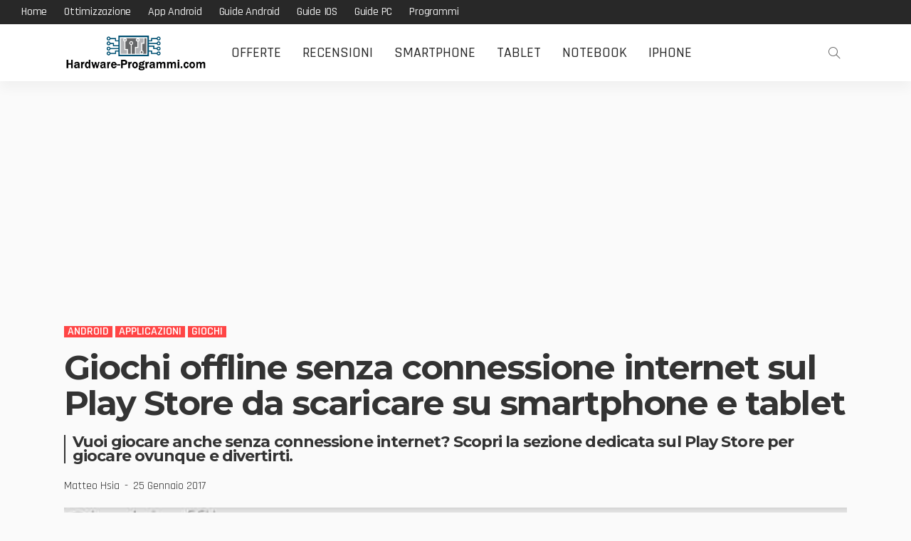

--- FILE ---
content_type: text/html; charset=utf-8
request_url: https://www.google.com/recaptcha/api2/aframe
body_size: 270
content:
<!DOCTYPE HTML><html><head><meta http-equiv="content-type" content="text/html; charset=UTF-8"></head><body><script nonce="r4JHUyOGf1LQkBrlXGWY_Q">/** Anti-fraud and anti-abuse applications only. See google.com/recaptcha */ try{var clients={'sodar':'https://pagead2.googlesyndication.com/pagead/sodar?'};window.addEventListener("message",function(a){try{if(a.source===window.parent){var b=JSON.parse(a.data);var c=clients[b['id']];if(c){var d=document.createElement('img');d.src=c+b['params']+'&rc='+(localStorage.getItem("rc::a")?sessionStorage.getItem("rc::b"):"");window.document.body.appendChild(d);sessionStorage.setItem("rc::e",parseInt(sessionStorage.getItem("rc::e")||0)+1);localStorage.setItem("rc::h",'1769058868753');}}}catch(b){}});window.parent.postMessage("_grecaptcha_ready", "*");}catch(b){}</script></body></html>